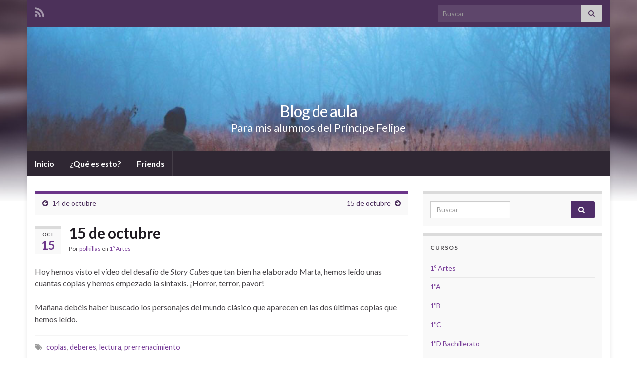

--- FILE ---
content_type: text/html; charset=UTF-8
request_url: https://polkillas.net/blog/pf/2015/10/15/15-de-octubre/
body_size: 11634
content:
<!DOCTYPE html><!--[if IE 7]>
<html class="ie ie7" lang="es" prefix="og: http://ogp.me/ns#">
<![endif]-->
<!--[if IE 8]>
<html class="ie ie8" lang="es" prefix="og: http://ogp.me/ns#">
<![endif]-->
<!--[if !(IE 7) & !(IE 8)]><!-->
<html lang="es" prefix="og: http://ogp.me/ns#">
<!--<![endif]-->
    <head>
        <meta charset="UTF-8">
        <meta http-equiv="X-UA-Compatible" content="IE=edge">
        <meta name="viewport" content="width=device-width, initial-scale=1">
        <title>15 de octubre &#8211; Blog de aula</title>
<meta name='robots' content='max-image-preview:large' />
	<style>img:is([sizes="auto" i], [sizes^="auto," i]) { contain-intrinsic-size: 3000px 1500px }</style>
	<link rel="alternate" type="application/rss+xml" title="Blog de aula &raquo; Feed" href="https://polkillas.net/blog/pf/feed/" />
<link rel="alternate" type="application/rss+xml" title="Blog de aula &raquo; Feed de los comentarios" href="https://polkillas.net/blog/pf/comments/feed/" />
<link rel="alternate" type="application/rss+xml" title="Blog de aula &raquo; Comentario 15 de octubre del feed" href="https://polkillas.net/blog/pf/2015/10/15/15-de-octubre/feed/" />
<script type="text/javascript">
/* <![CDATA[ */
window._wpemojiSettings = {"baseUrl":"https:\/\/s.w.org\/images\/core\/emoji\/16.0.1\/72x72\/","ext":".png","svgUrl":"https:\/\/s.w.org\/images\/core\/emoji\/16.0.1\/svg\/","svgExt":".svg","source":{"concatemoji":"https:\/\/polkillas.net\/blog\/pf\/wp-includes\/js\/wp-emoji-release.min.js?ver=6.8.3"}};
/*! This file is auto-generated */
!function(s,n){var o,i,e;function c(e){try{var t={supportTests:e,timestamp:(new Date).valueOf()};sessionStorage.setItem(o,JSON.stringify(t))}catch(e){}}function p(e,t,n){e.clearRect(0,0,e.canvas.width,e.canvas.height),e.fillText(t,0,0);var t=new Uint32Array(e.getImageData(0,0,e.canvas.width,e.canvas.height).data),a=(e.clearRect(0,0,e.canvas.width,e.canvas.height),e.fillText(n,0,0),new Uint32Array(e.getImageData(0,0,e.canvas.width,e.canvas.height).data));return t.every(function(e,t){return e===a[t]})}function u(e,t){e.clearRect(0,0,e.canvas.width,e.canvas.height),e.fillText(t,0,0);for(var n=e.getImageData(16,16,1,1),a=0;a<n.data.length;a++)if(0!==n.data[a])return!1;return!0}function f(e,t,n,a){switch(t){case"flag":return n(e,"\ud83c\udff3\ufe0f\u200d\u26a7\ufe0f","\ud83c\udff3\ufe0f\u200b\u26a7\ufe0f")?!1:!n(e,"\ud83c\udde8\ud83c\uddf6","\ud83c\udde8\u200b\ud83c\uddf6")&&!n(e,"\ud83c\udff4\udb40\udc67\udb40\udc62\udb40\udc65\udb40\udc6e\udb40\udc67\udb40\udc7f","\ud83c\udff4\u200b\udb40\udc67\u200b\udb40\udc62\u200b\udb40\udc65\u200b\udb40\udc6e\u200b\udb40\udc67\u200b\udb40\udc7f");case"emoji":return!a(e,"\ud83e\udedf")}return!1}function g(e,t,n,a){var r="undefined"!=typeof WorkerGlobalScope&&self instanceof WorkerGlobalScope?new OffscreenCanvas(300,150):s.createElement("canvas"),o=r.getContext("2d",{willReadFrequently:!0}),i=(o.textBaseline="top",o.font="600 32px Arial",{});return e.forEach(function(e){i[e]=t(o,e,n,a)}),i}function t(e){var t=s.createElement("script");t.src=e,t.defer=!0,s.head.appendChild(t)}"undefined"!=typeof Promise&&(o="wpEmojiSettingsSupports",i=["flag","emoji"],n.supports={everything:!0,everythingExceptFlag:!0},e=new Promise(function(e){s.addEventListener("DOMContentLoaded",e,{once:!0})}),new Promise(function(t){var n=function(){try{var e=JSON.parse(sessionStorage.getItem(o));if("object"==typeof e&&"number"==typeof e.timestamp&&(new Date).valueOf()<e.timestamp+604800&&"object"==typeof e.supportTests)return e.supportTests}catch(e){}return null}();if(!n){if("undefined"!=typeof Worker&&"undefined"!=typeof OffscreenCanvas&&"undefined"!=typeof URL&&URL.createObjectURL&&"undefined"!=typeof Blob)try{var e="postMessage("+g.toString()+"("+[JSON.stringify(i),f.toString(),p.toString(),u.toString()].join(",")+"));",a=new Blob([e],{type:"text/javascript"}),r=new Worker(URL.createObjectURL(a),{name:"wpTestEmojiSupports"});return void(r.onmessage=function(e){c(n=e.data),r.terminate(),t(n)})}catch(e){}c(n=g(i,f,p,u))}t(n)}).then(function(e){for(var t in e)n.supports[t]=e[t],n.supports.everything=n.supports.everything&&n.supports[t],"flag"!==t&&(n.supports.everythingExceptFlag=n.supports.everythingExceptFlag&&n.supports[t]);n.supports.everythingExceptFlag=n.supports.everythingExceptFlag&&!n.supports.flag,n.DOMReady=!1,n.readyCallback=function(){n.DOMReady=!0}}).then(function(){return e}).then(function(){var e;n.supports.everything||(n.readyCallback(),(e=n.source||{}).concatemoji?t(e.concatemoji):e.wpemoji&&e.twemoji&&(t(e.twemoji),t(e.wpemoji)))}))}((window,document),window._wpemojiSettings);
/* ]]> */
</script>
<style id='wp-emoji-styles-inline-css' type='text/css'>

	img.wp-smiley, img.emoji {
		display: inline !important;
		border: none !important;
		box-shadow: none !important;
		height: 1em !important;
		width: 1em !important;
		margin: 0 0.07em !important;
		vertical-align: -0.1em !important;
		background: none !important;
		padding: 0 !important;
	}
</style>
<link rel='stylesheet' id='wp-block-library-css' href='https://polkillas.net/blog/pf/wp-includes/css/dist/block-library/style.min.css?ver=6.8.3' type='text/css' media='all' />
<style id='classic-theme-styles-inline-css' type='text/css'>
/*! This file is auto-generated */
.wp-block-button__link{color:#fff;background-color:#32373c;border-radius:9999px;box-shadow:none;text-decoration:none;padding:calc(.667em + 2px) calc(1.333em + 2px);font-size:1.125em}.wp-block-file__button{background:#32373c;color:#fff;text-decoration:none}
</style>
<style id='global-styles-inline-css' type='text/css'>
:root{--wp--preset--aspect-ratio--square: 1;--wp--preset--aspect-ratio--4-3: 4/3;--wp--preset--aspect-ratio--3-4: 3/4;--wp--preset--aspect-ratio--3-2: 3/2;--wp--preset--aspect-ratio--2-3: 2/3;--wp--preset--aspect-ratio--16-9: 16/9;--wp--preset--aspect-ratio--9-16: 9/16;--wp--preset--color--black: #000000;--wp--preset--color--cyan-bluish-gray: #abb8c3;--wp--preset--color--white: #ffffff;--wp--preset--color--pale-pink: #f78da7;--wp--preset--color--vivid-red: #cf2e2e;--wp--preset--color--luminous-vivid-orange: #ff6900;--wp--preset--color--luminous-vivid-amber: #fcb900;--wp--preset--color--light-green-cyan: #7bdcb5;--wp--preset--color--vivid-green-cyan: #00d084;--wp--preset--color--pale-cyan-blue: #8ed1fc;--wp--preset--color--vivid-cyan-blue: #0693e3;--wp--preset--color--vivid-purple: #9b51e0;--wp--preset--gradient--vivid-cyan-blue-to-vivid-purple: linear-gradient(135deg,rgba(6,147,227,1) 0%,rgb(155,81,224) 100%);--wp--preset--gradient--light-green-cyan-to-vivid-green-cyan: linear-gradient(135deg,rgb(122,220,180) 0%,rgb(0,208,130) 100%);--wp--preset--gradient--luminous-vivid-amber-to-luminous-vivid-orange: linear-gradient(135deg,rgba(252,185,0,1) 0%,rgba(255,105,0,1) 100%);--wp--preset--gradient--luminous-vivid-orange-to-vivid-red: linear-gradient(135deg,rgba(255,105,0,1) 0%,rgb(207,46,46) 100%);--wp--preset--gradient--very-light-gray-to-cyan-bluish-gray: linear-gradient(135deg,rgb(238,238,238) 0%,rgb(169,184,195) 100%);--wp--preset--gradient--cool-to-warm-spectrum: linear-gradient(135deg,rgb(74,234,220) 0%,rgb(151,120,209) 20%,rgb(207,42,186) 40%,rgb(238,44,130) 60%,rgb(251,105,98) 80%,rgb(254,248,76) 100%);--wp--preset--gradient--blush-light-purple: linear-gradient(135deg,rgb(255,206,236) 0%,rgb(152,150,240) 100%);--wp--preset--gradient--blush-bordeaux: linear-gradient(135deg,rgb(254,205,165) 0%,rgb(254,45,45) 50%,rgb(107,0,62) 100%);--wp--preset--gradient--luminous-dusk: linear-gradient(135deg,rgb(255,203,112) 0%,rgb(199,81,192) 50%,rgb(65,88,208) 100%);--wp--preset--gradient--pale-ocean: linear-gradient(135deg,rgb(255,245,203) 0%,rgb(182,227,212) 50%,rgb(51,167,181) 100%);--wp--preset--gradient--electric-grass: linear-gradient(135deg,rgb(202,248,128) 0%,rgb(113,206,126) 100%);--wp--preset--gradient--midnight: linear-gradient(135deg,rgb(2,3,129) 0%,rgb(40,116,252) 100%);--wp--preset--font-size--small: 14px;--wp--preset--font-size--medium: 20px;--wp--preset--font-size--large: 20px;--wp--preset--font-size--x-large: 42px;--wp--preset--font-size--tiny: 10px;--wp--preset--font-size--regular: 16px;--wp--preset--font-size--larger: 26px;--wp--preset--spacing--20: 0.44rem;--wp--preset--spacing--30: 0.67rem;--wp--preset--spacing--40: 1rem;--wp--preset--spacing--50: 1.5rem;--wp--preset--spacing--60: 2.25rem;--wp--preset--spacing--70: 3.38rem;--wp--preset--spacing--80: 5.06rem;--wp--preset--shadow--natural: 6px 6px 9px rgba(0, 0, 0, 0.2);--wp--preset--shadow--deep: 12px 12px 50px rgba(0, 0, 0, 0.4);--wp--preset--shadow--sharp: 6px 6px 0px rgba(0, 0, 0, 0.2);--wp--preset--shadow--outlined: 6px 6px 0px -3px rgba(255, 255, 255, 1), 6px 6px rgba(0, 0, 0, 1);--wp--preset--shadow--crisp: 6px 6px 0px rgba(0, 0, 0, 1);}:where(.is-layout-flex){gap: 0.5em;}:where(.is-layout-grid){gap: 0.5em;}body .is-layout-flex{display: flex;}.is-layout-flex{flex-wrap: wrap;align-items: center;}.is-layout-flex > :is(*, div){margin: 0;}body .is-layout-grid{display: grid;}.is-layout-grid > :is(*, div){margin: 0;}:where(.wp-block-columns.is-layout-flex){gap: 2em;}:where(.wp-block-columns.is-layout-grid){gap: 2em;}:where(.wp-block-post-template.is-layout-flex){gap: 1.25em;}:where(.wp-block-post-template.is-layout-grid){gap: 1.25em;}.has-black-color{color: var(--wp--preset--color--black) !important;}.has-cyan-bluish-gray-color{color: var(--wp--preset--color--cyan-bluish-gray) !important;}.has-white-color{color: var(--wp--preset--color--white) !important;}.has-pale-pink-color{color: var(--wp--preset--color--pale-pink) !important;}.has-vivid-red-color{color: var(--wp--preset--color--vivid-red) !important;}.has-luminous-vivid-orange-color{color: var(--wp--preset--color--luminous-vivid-orange) !important;}.has-luminous-vivid-amber-color{color: var(--wp--preset--color--luminous-vivid-amber) !important;}.has-light-green-cyan-color{color: var(--wp--preset--color--light-green-cyan) !important;}.has-vivid-green-cyan-color{color: var(--wp--preset--color--vivid-green-cyan) !important;}.has-pale-cyan-blue-color{color: var(--wp--preset--color--pale-cyan-blue) !important;}.has-vivid-cyan-blue-color{color: var(--wp--preset--color--vivid-cyan-blue) !important;}.has-vivid-purple-color{color: var(--wp--preset--color--vivid-purple) !important;}.has-black-background-color{background-color: var(--wp--preset--color--black) !important;}.has-cyan-bluish-gray-background-color{background-color: var(--wp--preset--color--cyan-bluish-gray) !important;}.has-white-background-color{background-color: var(--wp--preset--color--white) !important;}.has-pale-pink-background-color{background-color: var(--wp--preset--color--pale-pink) !important;}.has-vivid-red-background-color{background-color: var(--wp--preset--color--vivid-red) !important;}.has-luminous-vivid-orange-background-color{background-color: var(--wp--preset--color--luminous-vivid-orange) !important;}.has-luminous-vivid-amber-background-color{background-color: var(--wp--preset--color--luminous-vivid-amber) !important;}.has-light-green-cyan-background-color{background-color: var(--wp--preset--color--light-green-cyan) !important;}.has-vivid-green-cyan-background-color{background-color: var(--wp--preset--color--vivid-green-cyan) !important;}.has-pale-cyan-blue-background-color{background-color: var(--wp--preset--color--pale-cyan-blue) !important;}.has-vivid-cyan-blue-background-color{background-color: var(--wp--preset--color--vivid-cyan-blue) !important;}.has-vivid-purple-background-color{background-color: var(--wp--preset--color--vivid-purple) !important;}.has-black-border-color{border-color: var(--wp--preset--color--black) !important;}.has-cyan-bluish-gray-border-color{border-color: var(--wp--preset--color--cyan-bluish-gray) !important;}.has-white-border-color{border-color: var(--wp--preset--color--white) !important;}.has-pale-pink-border-color{border-color: var(--wp--preset--color--pale-pink) !important;}.has-vivid-red-border-color{border-color: var(--wp--preset--color--vivid-red) !important;}.has-luminous-vivid-orange-border-color{border-color: var(--wp--preset--color--luminous-vivid-orange) !important;}.has-luminous-vivid-amber-border-color{border-color: var(--wp--preset--color--luminous-vivid-amber) !important;}.has-light-green-cyan-border-color{border-color: var(--wp--preset--color--light-green-cyan) !important;}.has-vivid-green-cyan-border-color{border-color: var(--wp--preset--color--vivid-green-cyan) !important;}.has-pale-cyan-blue-border-color{border-color: var(--wp--preset--color--pale-cyan-blue) !important;}.has-vivid-cyan-blue-border-color{border-color: var(--wp--preset--color--vivid-cyan-blue) !important;}.has-vivid-purple-border-color{border-color: var(--wp--preset--color--vivid-purple) !important;}.has-vivid-cyan-blue-to-vivid-purple-gradient-background{background: var(--wp--preset--gradient--vivid-cyan-blue-to-vivid-purple) !important;}.has-light-green-cyan-to-vivid-green-cyan-gradient-background{background: var(--wp--preset--gradient--light-green-cyan-to-vivid-green-cyan) !important;}.has-luminous-vivid-amber-to-luminous-vivid-orange-gradient-background{background: var(--wp--preset--gradient--luminous-vivid-amber-to-luminous-vivid-orange) !important;}.has-luminous-vivid-orange-to-vivid-red-gradient-background{background: var(--wp--preset--gradient--luminous-vivid-orange-to-vivid-red) !important;}.has-very-light-gray-to-cyan-bluish-gray-gradient-background{background: var(--wp--preset--gradient--very-light-gray-to-cyan-bluish-gray) !important;}.has-cool-to-warm-spectrum-gradient-background{background: var(--wp--preset--gradient--cool-to-warm-spectrum) !important;}.has-blush-light-purple-gradient-background{background: var(--wp--preset--gradient--blush-light-purple) !important;}.has-blush-bordeaux-gradient-background{background: var(--wp--preset--gradient--blush-bordeaux) !important;}.has-luminous-dusk-gradient-background{background: var(--wp--preset--gradient--luminous-dusk) !important;}.has-pale-ocean-gradient-background{background: var(--wp--preset--gradient--pale-ocean) !important;}.has-electric-grass-gradient-background{background: var(--wp--preset--gradient--electric-grass) !important;}.has-midnight-gradient-background{background: var(--wp--preset--gradient--midnight) !important;}.has-small-font-size{font-size: var(--wp--preset--font-size--small) !important;}.has-medium-font-size{font-size: var(--wp--preset--font-size--medium) !important;}.has-large-font-size{font-size: var(--wp--preset--font-size--large) !important;}.has-x-large-font-size{font-size: var(--wp--preset--font-size--x-large) !important;}
:where(.wp-block-post-template.is-layout-flex){gap: 1.25em;}:where(.wp-block-post-template.is-layout-grid){gap: 1.25em;}
:where(.wp-block-columns.is-layout-flex){gap: 2em;}:where(.wp-block-columns.is-layout-grid){gap: 2em;}
:root :where(.wp-block-pullquote){font-size: 1.5em;line-height: 1.6;}
</style>
<link rel='stylesheet' id='cmplz-general-css' href='https://polkillas.net/blog/pf/wp-content/plugins/complianz-gdpr/assets/css/cookieblocker.min.css?ver=1744980566' type='text/css' media='all' />
<link rel='stylesheet' id='bootstrap-css' href='https://polkillas.net/blog/pf/wp-content/themes/graphene/bootstrap/css/bootstrap.min.css?ver=6.8.3' type='text/css' media='all' />
<link rel='stylesheet' id='font-awesome-css' href='https://polkillas.net/blog/pf/wp-content/themes/graphene/fonts/font-awesome/css/font-awesome.min.css?ver=6.8.3' type='text/css' media='all' />
<link rel='stylesheet' id='graphene-css' href='https://polkillas.net/blog/pf/wp-content/themes/graphene/style.css?ver=2.9.4' type='text/css' media='screen' />
<link rel='stylesheet' id='graphene-responsive-css' href='https://polkillas.net/blog/pf/wp-content/themes/graphene/responsive.css?ver=2.9.4' type='text/css' media='all' />
<link rel='stylesheet' id='graphene-blocks-css' href='https://polkillas.net/blog/pf/wp-content/themes/graphene/blocks.css?ver=2.9.4' type='text/css' media='all' />
<style id='akismet-widget-style-inline-css' type='text/css'>

			.a-stats {
				--akismet-color-mid-green: #357b49;
				--akismet-color-white: #fff;
				--akismet-color-light-grey: #f6f7f7;

				max-width: 350px;
				width: auto;
			}

			.a-stats * {
				all: unset;
				box-sizing: border-box;
			}

			.a-stats strong {
				font-weight: 600;
			}

			.a-stats a.a-stats__link,
			.a-stats a.a-stats__link:visited,
			.a-stats a.a-stats__link:active {
				background: var(--akismet-color-mid-green);
				border: none;
				box-shadow: none;
				border-radius: 8px;
				color: var(--akismet-color-white);
				cursor: pointer;
				display: block;
				font-family: -apple-system, BlinkMacSystemFont, 'Segoe UI', 'Roboto', 'Oxygen-Sans', 'Ubuntu', 'Cantarell', 'Helvetica Neue', sans-serif;
				font-weight: 500;
				padding: 12px;
				text-align: center;
				text-decoration: none;
				transition: all 0.2s ease;
			}

			/* Extra specificity to deal with TwentyTwentyOne focus style */
			.widget .a-stats a.a-stats__link:focus {
				background: var(--akismet-color-mid-green);
				color: var(--akismet-color-white);
				text-decoration: none;
			}

			.a-stats a.a-stats__link:hover {
				filter: brightness(110%);
				box-shadow: 0 4px 12px rgba(0, 0, 0, 0.06), 0 0 2px rgba(0, 0, 0, 0.16);
			}

			.a-stats .count {
				color: var(--akismet-color-white);
				display: block;
				font-size: 1.5em;
				line-height: 1.4;
				padding: 0 13px;
				white-space: nowrap;
			}
		
</style>
<script type="text/javascript" src="https://polkillas.net/blog/pf/wp-includes/js/jquery/jquery.min.js?ver=3.7.1" id="jquery-core-js"></script>
<script type="text/javascript" src="https://polkillas.net/blog/pf/wp-includes/js/jquery/jquery-migrate.min.js?ver=3.4.1" id="jquery-migrate-js"></script>
<script defer type="text/javascript" src="https://polkillas.net/blog/pf/wp-content/themes/graphene/bootstrap/js/bootstrap.min.js?ver=2.9.4" id="bootstrap-js"></script>
<script defer type="text/javascript" src="https://polkillas.net/blog/pf/wp-content/themes/graphene/js/bootstrap-hover-dropdown/bootstrap-hover-dropdown.min.js?ver=2.9.4" id="bootstrap-hover-dropdown-js"></script>
<script defer type="text/javascript" src="https://polkillas.net/blog/pf/wp-content/themes/graphene/js/bootstrap-submenu/bootstrap-submenu.min.js?ver=2.9.4" id="bootstrap-submenu-js"></script>
<script defer type="text/javascript" src="https://polkillas.net/blog/pf/wp-content/themes/graphene/js/jquery.infinitescroll.min.js?ver=2.9.4" id="infinite-scroll-js"></script>
<script type="text/javascript" id="graphene-js-extra">
/* <![CDATA[ */
var grapheneJS = {"siteurl":"https:\/\/polkillas.net\/blog\/pf","ajaxurl":"https:\/\/polkillas.net\/blog\/pf\/wp-admin\/admin-ajax.php","templateUrl":"https:\/\/polkillas.net\/blog\/pf\/wp-content\/themes\/graphene","isSingular":"1","enableStickyMenu":"","shouldShowComments":"1","commentsOrder":"newest","sliderDisable":"1","sliderInterval":"7000","infScrollBtnLbl":"Cargar m\u00e1s","infScrollOn":"","infScrollCommentsOn":"","totalPosts":"1","postsPerPage":"10","isPageNavi":"","infScrollMsgText":"Obteniendo window.grapheneInfScrollItemsPerPage de window.grapheneInfScrollItemsLeft elementos restantes...","infScrollMsgTextPlural":"Obteniendo window.grapheneInfScrollItemsPerPage de window.grapheneInfScrollItemsLeft elementos restantes...","infScrollFinishedText":"\u00a1Todo cargado!","commentsPerPage":"50","totalComments":"0","infScrollCommentsMsg":"Obteniendo window.grapheneInfScrollCommentsPerPage de window.grapheneInfScrollCommentsLeft comentario restante...","infScrollCommentsMsgPlural":"Obteniendo window.grapheneInfScrollCommentsPerPage de window.grapheneInfScrollCommentsLeft comentarios restantes...","infScrollCommentsFinishedMsg":"\u00a1Cargados todos los comentarios!","disableLiveSearch":"1","txtNoResult":"No se han encontrado resultados.","isMasonry":""};
/* ]]> */
</script>
<script defer type="text/javascript" src="https://polkillas.net/blog/pf/wp-content/themes/graphene/js/graphene.js?ver=2.9.4" id="graphene-js"></script>
<link rel="https://api.w.org/" href="https://polkillas.net/blog/pf/wp-json/" /><link rel="alternate" title="JSON" type="application/json" href="https://polkillas.net/blog/pf/wp-json/wp/v2/posts/138" /><link rel="EditURI" type="application/rsd+xml" title="RSD" href="https://polkillas.net/blog/pf/xmlrpc.php?rsd" />
<meta name="generator" content="WordPress 6.8.3" />
<link rel="canonical" href="https://polkillas.net/blog/pf/2015/10/15/15-de-octubre/" />
<link rel='shortlink' href='https://polkillas.net/blog/pf/?p=138' />
<link rel="alternate" title="oEmbed (JSON)" type="application/json+oembed" href="https://polkillas.net/blog/pf/wp-json/oembed/1.0/embed?url=https%3A%2F%2Fpolkillas.net%2Fblog%2Fpf%2F2015%2F10%2F15%2F15-de-octubre%2F" />
<link rel="alternate" title="oEmbed (XML)" type="text/xml+oembed" href="https://polkillas.net/blog/pf/wp-json/oembed/1.0/embed?url=https%3A%2F%2Fpolkillas.net%2Fblog%2Fpf%2F2015%2F10%2F15%2F15-de-octubre%2F&#038;format=xml" />
<link rel="friends-base-url" href="https://polkillas.net/blog/pf/wp-json/friends/v1" />
		<script>
		   WebFontConfig = {
		      google: { 
		      	families: ["Lato:400,400i,700,700i&display=swap"]		      }
		   };

		   (function(d) {
		      var wf = d.createElement('script'), s = d.scripts[0];
		      wf.src = 'https://ajax.googleapis.com/ajax/libs/webfont/1.6.26/webfont.js';
		      wf.async = true;
		      s.parentNode.insertBefore(wf, s);
		   })(document);
		</script>
	<style type="text/css">
.carousel, .carousel .item{height:400px}@media (max-width: 991px) {.carousel, .carousel .item{height:250px}}
</style>
		<script type="application/ld+json">{"@context":"http:\/\/schema.org","@type":"Article","mainEntityOfPage":"https:\/\/polkillas.net\/blog\/pf\/2015\/10\/15\/15-de-octubre\/","publisher":{"@type":"Organization","name":"Blog de aula"},"headline":"15 de octubre","datePublished":"2015-10-15T10:21:17+00:00","dateModified":"2015-10-15T10:21:17+00:00","description":"Hoy hemos visto el v\u00eddeo del desaf\u00edo de\u00a0Story Cubes que tan bien ha elaborado Marta, hemos le\u00eddo unas cuantas coplas y hemos empezado la sintaxis. \u00a1Horror, terror, pavor! Ma\u00f1ana deb\u00e9is haber buscado los personajes del mundo cl\u00e1sico que aparecen en las dos \u00faltimas coplas que hemos le\u00eddo.","author":{"@type":"Person","name":"polkillas"}}</script>
	<style type="text/css">.recentcomments a{display:inline !important;padding:0 !important;margin:0 !important;}</style><style type="text/css" id="custom-background-css">
body.custom-background { background-image: url("https://polkillas.net/blog/pf/wp-content/themes/graphene/images/bg.jpg"); background-position: center top; background-size: contain; background-repeat: no-repeat; background-attachment: scroll; }
</style>
	<meta property="og:type" content="article" />
<meta property="og:title" content="15 de octubre" />
<meta property="og:url" content="https://polkillas.net/blog/pf/2015/10/15/15-de-octubre/" />
<meta property="og:site_name" content="Blog de aula" />
<meta property="og:description" content="Hoy hemos visto el vídeo del desafío de Story Cubes que tan bien ha elaborado Marta, hemos leído unas cuantas coplas y hemos empezado la sintaxis. ¡Horror, terror, pavor! Mañana debéis haber buscado los personajes del mundo clásico que aparecen en las dos últimas coplas que hemos leído." />
<meta property="og:updated_time" content="2015-10-15T10:21:17+00:00" />
<meta property="article:modified_time" content="2015-10-15T10:21:17+00:00" />
<meta property="article:published_time" content="2015-10-15T10:21:17+00:00" />
    </head>
    <body data-cmplz=1 class="wp-singular post-template-default single single-post postid-138 single-format-standard custom-background wp-embed-responsive wp-theme-graphene layout-boxed two_col_left two-columns singular">
        
        <div class="container boxed-wrapper">
            
                            <div id="top-bar" class="row clearfix top-bar ">
                    
                                                    
                            <div class="col-md-12 top-bar-items">
                                
                                                                                                    	<ul class="social-profiles">
							
			            <li class="social-profile social-profile-rss">
			            	<a href="https://polkillas.net/blog/pf/feed/" title="Suscríbete al feed RSS de Blog de aula" id="social-id-1" class="mysocial social-rss">
			            				                            <i class="fa fa-rss"></i>
		                        			            	</a>
			            </li>
		            
		    	    </ul>
                                    
                                                                    <button type="button" class="search-toggle navbar-toggle collapsed" data-toggle="collapse" data-target="#top_search">
                                        <span class="sr-only">Alternar el formulario de búsqueda</span>
                                        <i class="fa fa-search-plus"></i>
                                    </button>

                                    <div id="top_search" class="top-search-form">
                                        <form class="searchform" method="get" action="https://polkillas.net/blog/pf">
	<div class="input-group">
		<div class="form-group live-search-input">
			<label for="s" class="screen-reader-text">Search for:</label>
		    <input type="text" id="s" name="s" class="form-control" placeholder="Buscar">
		    		</div>
	    <span class="input-group-btn">
	    	<button class="btn btn-default" type="submit"><i class="fa fa-search"></i></button>
	    </span>
    </div>
    </form>                                                                            </div>
                                
                                                            </div>

                        
                                    </div>
            

            <div id="header" class="row">

                <img src="https://polkillas.net/blog/pf/wp-content/themes/graphene/images/headers/forest.jpg" alt="Blog de aula" title="Blog de aula" width="960" height="205" />                
                                                                </div>


                        <nav class="navbar row navbar-inverse">

                <div class="navbar-header align-center">
                		                    <button type="button" class="navbar-toggle collapsed" data-toggle="collapse" data-target="#header-menu-wrap, #secondary-menu-wrap">
	                        <span class="sr-only">Alternar la navegación</span>
	                        <span class="icon-bar"></span>
	                        <span class="icon-bar"></span>
	                        <span class="icon-bar"></span>
	                    </button>
                	                    
                    
                                            <p class="header_title">
                            <a href="https://polkillas.net/blog/pf" title="Volver a la página principal">                                Blog de aula                            </a>                        </p>
                    
                                                    <p class="header_desc">Para mis alumnos del Príncipe Felipe</p>
                                            
                                    </div>

                                    <div class="collapse navbar-collapse" id="header-menu-wrap">

            			<ul class="nav navbar-nav flip"><li ><a href="https://polkillas.net/blog/pf/">Inicio</a></li><li class="menu-item menu-item-2"><a href="https://polkillas.net/blog/pf/que-es-esto/" >¿Qué es esto?</a></li><li class="menu-item menu-item-500"><a href="https://polkillas.net/blog/pf/friends/" >Friends</a></li></ul>                        
            			                        
                                            </div>
                
                                    
                            </nav>

            
            <div id="content" class="clearfix hfeed row">
                
                    
                                        
                    <div id="content-main" class="clearfix content-main col-md-8">
                    
	
		<div class="post-nav post-nav-top clearfix">
			<p class="previous col-sm-6"><i class="fa fa-arrow-circle-left"></i> <a href="https://polkillas.net/blog/pf/2015/10/14/14-de-octubre-2/" rel="prev">14 de octubre</a></p>			<p class="next-post col-sm-6"><a href="https://polkillas.net/blog/pf/2015/10/15/15-de-octubre-2/" rel="next">15 de octubre</a> <i class="fa fa-arrow-circle-right"></i></p>					</div>
		        
<div id="post-138" class="clearfix post post-138 type-post status-publish format-standard hentry category-1-artes tag-coplas tag-deberes tag-lectura tag-prerrenacimiento item-wrap">
		
	<div class="entry clearfix">
    	
                    	<div class="post-date date alpha ">
            <p class="default_date">
            	<span class="month">Oct</span>
                <span class="day">15</span>
                            </p>
                    </div>
            
		        <h1 class="post-title entry-title">
			15 de octubre			        </h1>
		
			    <ul class="post-meta entry-meta clearfix">
	    		        <li class="byline">
	        	Por <span class="author"><a href="https://polkillas.net/blog/pf/author/polkillas/" rel="author">polkillas</a></span><span class="entry-cat"> en <span class="terms"><a class="term term-category term-4" href="https://polkillas.net/blog/pf/category/1-artes/">1º Artes</a></span></span>	        </li>
	        	    </ul>
    
				
				<div class="entry-content clearfix">
							
										
						<p>Hoy hemos visto el vídeo del desafío de <em>Story Cubes</em> que tan bien ha elaborado Marta, hemos leído unas cuantas coplas y hemos empezado la sintaxis. ¡Horror, terror, pavor!</p>
<p>Mañana debéis haber buscado los personajes del mundo clásico que aparecen en las dos últimas coplas que hemos leído.</p>
								</div>
		
			    <ul class="entry-footer">
	    		        <li class="post-tags col-sm-8"><i class="fa fa-tags" title="Etiquetas"></i> <span class="terms"><a class="term term-tagpost_tag term-45" href="https://polkillas.net/blog/pf/tag/coplas/">coplas</a>, <a class="term term-tagpost_tag term-30" href="https://polkillas.net/blog/pf/tag/deberes/">deberes</a>, <a class="term term-tagpost_tag term-27" href="https://polkillas.net/blog/pf/tag/lectura/">lectura</a>, <a class="term term-tagpost_tag term-51" href="https://polkillas.net/blog/pf/tag/prerrenacimiento/">prerrenacimiento</a></span></li>
	        	    </ul>
    	</div>

</div>

    <div class="entry-author">
        <div class="row">
            <div class="author-avatar col-sm-3">
            	<a href="https://polkillas.net/blog/pf/author/polkillas/" rel="author">
					<img alt='' src='https://secure.gravatar.com/avatar/c9adba267fcb518212fc85ee61dc69f65e56b6eb92c3682789cdf75a2119bc05?s=200&#038;d=identicon&#038;r=g' srcset='https://secure.gravatar.com/avatar/c9adba267fcb518212fc85ee61dc69f65e56b6eb92c3682789cdf75a2119bc05?s=400&#038;d=identicon&#038;r=g 2x' class='avatar avatar-200 photo' height='200' width='200' decoding='async'/>                </a>
            </div>

            <div class="author-bio col-sm-9">
                <h3 class="section-title-sm">polkillas</h3>
                <p>El aburrido. Profe de Lengua, ahora casi no ejerzo.</p>
    <ul class="author-social">
    	        
			        <li><a href="mailto:contacto@polkillas.net"><i class="fa fa-envelope-o"></i></a></li>
            </ul>
                </div>
        </div>
    </div>
    












	<div id="comment-form-wrap" class="clearfix">
			<div id="respond" class="comment-respond">
		<h3 id="reply-title" class="comment-reply-title">Deja una respuesta <small><a class="btn btn-sm" rel="nofollow" id="cancel-comment-reply-link" href="/blog/pf/2015/10/15/15-de-octubre/#respond" style="display:none;">Cancelar la respuesta</a></small></h3><form action="https://polkillas.net/blog/pf/wp-comments-post.php" method="post" id="commentform" class="comment-form"><p  class="comment-notes">Tu dirección de correo electrónico no será publicada.</p><div class="form-group">
								<label for="comment" class="sr-only"></label>
								<textarea name="comment" class="form-control" id="comment" cols="40" rows="10" aria-required="true" placeholder="Tu mensaje"></textarea>
							</div><div class="row"><div class="form-group col-sm-4">
						<label for="author" class="sr-only"></label>
						<input type="text" class="form-control" aria-required="true" id="author" name="author" value="" placeholder="Nombre" />
					</div>
<div class="form-group col-sm-4">
						<label for="email" class="sr-only"></label>
						<input type="text" class="form-control" aria-required="true" id="email" name="email" value="" placeholder="Correo electrónico" />
					</div>
<div class="form-group col-sm-4">
						<label for="url" class="sr-only"></label>
						<input type="text" class="form-control" id="url" name="url" value="" placeholder="Web (opcional)" />
					</div>
</div><p class="form-submit"><input name="submit" type="submit" id="submit" class="submit btn" value="Enviar un comentario" /> <input type='hidden' name='comment_post_ID' value='138' id='comment_post_ID' />
<input type='hidden' name='comment_parent' id='comment_parent' value='0' />
</p><p style="display: none;"><input type="hidden" id="akismet_comment_nonce" name="akismet_comment_nonce" value="8c71843b91" /></p><p style="display: none !important;" class="akismet-fields-container" data-prefix="ak_"><label>&#916;<textarea name="ak_hp_textarea" cols="45" rows="8" maxlength="100"></textarea></label><input type="hidden" id="ak_js_1" name="ak_js" value="111"/><script>document.getElementById( "ak_js_1" ).setAttribute( "value", ( new Date() ).getTime() );</script></p><div class="clear"></div></form>	</div><!-- #respond -->
		</div>
    

            
  

                </div><!-- #content-main -->
        
            
<div id="sidebar1" class="sidebar sidebar-right widget-area col-md-4">

	
    <div id="search-2" class="sidebar-wrap widget_search"><form class="searchform" method="get" action="https://polkillas.net/blog/pf">
	<div class="input-group">
		<div class="form-group live-search-input">
			<label for="s" class="screen-reader-text">Search for:</label>
		    <input type="text" id="s" name="s" class="form-control" placeholder="Buscar">
		    		</div>
	    <span class="input-group-btn">
	    	<button class="btn btn-default" type="submit"><i class="fa fa-search"></i></button>
	    </span>
    </div>
    </form></div><div id="categories-2" class="sidebar-wrap widget_categories"><h2 class="widget-title">Cursos</h2>
			<ul>
					<li class="cat-item cat-item-4"><a href="https://polkillas.net/blog/pf/category/1-artes/">1º Artes</a>
</li>
	<li class="cat-item cat-item-107"><a href="https://polkillas.net/blog/pf/category/1oa/">1ºA</a>
</li>
	<li class="cat-item cat-item-108"><a href="https://polkillas.net/blog/pf/category/1ob/">1ºB</a>
</li>
	<li class="cat-item cat-item-109"><a href="https://polkillas.net/blog/pf/category/1oc/">1ºC</a>
</li>
	<li class="cat-item cat-item-159"><a href="https://polkillas.net/blog/pf/category/1od-bachillerato/">1ºD Bachillerato</a>
</li>
	<li class="cat-item cat-item-110"><a href="https://polkillas.net/blog/pf/category/1oe/">1ºE</a>
</li>
	<li class="cat-item cat-item-7"><a href="https://polkillas.net/blog/pf/category/1e-bachillerato/">1ºE Bachillerato</a>
</li>
	<li class="cat-item cat-item-160"><a href="https://polkillas.net/blog/pf/category/1of-bachillerato/">1ºF Bachillerato</a>
</li>
	<li class="cat-item cat-item-178"><a href="https://polkillas.net/blog/pf/category/2o-bachillerato-artes/">2º Bachillerato Artes</a>
</li>
	<li class="cat-item cat-item-6"><a href="https://polkillas.net/blog/pf/category/2e-eso/">2ºE ESO</a>
</li>
	<li class="cat-item cat-item-161"><a href="https://polkillas.net/blog/pf/category/2og-bachillerato/">2ºG Bachillerato</a>
</li>
	<li class="cat-item cat-item-2"><a href="https://polkillas.net/blog/pf/category/4-eso/">4º ESO</a>
</li>
	<li class="cat-item cat-item-165"><a href="https://polkillas.net/blog/pf/category/4od/">4ºD</a>
</li>
	<li class="cat-item cat-item-181"><a href="https://polkillas.net/blog/pf/category/ortografia/">Ortografía</a>
</li>
	<li class="cat-item cat-item-5"><a href="https://polkillas.net/blog/pf/category/recuperacion-de-lengua/">Recuperación de Lengua</a>
</li>
	<li class="cat-item cat-item-1"><a href="https://polkillas.net/blog/pf/category/sin-categoria/">Sin categoría</a>
</li>
	<li class="cat-item cat-item-3"><a href="https://polkillas.net/blog/pf/category/4-eso/tutoria/">Tutoría</a>
</li>
			</ul>

			</div><div id="tag_cloud-3" class="sidebar-wrap widget_tag_cloud"><h2 class="widget-title">Etiquetas</h2><div class="tagcloud"><a href="https://polkillas.net/blog/pf/tag/adversativas/" class="tag-cloud-link tag-link-67 tag-link-position-1" style="font-size: 8pt;" aria-label="adversativas (2 elementos)">adversativas</a>
<a href="https://polkillas.net/blog/pf/tag/aula-virtual/" class="tag-cloud-link tag-link-81 tag-link-position-2" style="font-size: 10.961538461538pt;" aria-label="aula virtual (4 elementos)">aula virtual</a>
<a href="https://polkillas.net/blog/pf/tag/cd/" class="tag-cloud-link tag-link-58 tag-link-position-3" style="font-size: 12.038461538462pt;" aria-label="CD (5 elementos)">CD</a>
<a href="https://polkillas.net/blog/pf/tag/ci/" class="tag-cloud-link tag-link-59 tag-link-position-4" style="font-size: 8pt;" aria-label="CI (2 elementos)">CI</a>
<a href="https://polkillas.net/blog/pf/tag/concurso/" class="tag-cloud-link tag-link-43 tag-link-position-5" style="font-size: 8pt;" aria-label="concurso (2 elementos)">concurso</a>
<a href="https://polkillas.net/blog/pf/tag/conjunciones/" class="tag-cloud-link tag-link-38 tag-link-position-6" style="font-size: 8pt;" aria-label="conjunciones (2 elementos)">conjunciones</a>
<a href="https://polkillas.net/blog/pf/tag/coordinadas/" class="tag-cloud-link tag-link-69 tag-link-position-7" style="font-size: 9.6153846153846pt;" aria-label="coordinadas (3 elementos)">coordinadas</a>
<a href="https://polkillas.net/blog/pf/tag/coplas/" class="tag-cloud-link tag-link-45 tag-link-position-8" style="font-size: 12.038461538462pt;" aria-label="coplas (5 elementos)">coplas</a>
<a href="https://polkillas.net/blog/pf/tag/creg/" class="tag-cloud-link tag-link-65 tag-link-position-9" style="font-size: 10.961538461538pt;" aria-label="crég (4 elementos)">crég</a>
<a href="https://polkillas.net/blog/pf/tag/deberes/" class="tag-cloud-link tag-link-30 tag-link-position-10" style="font-size: 22pt;" aria-label="deberes (32 elementos)">deberes</a>
<a href="https://polkillas.net/blog/pf/tag/descarga/" class="tag-cloud-link tag-link-53 tag-link-position-11" style="font-size: 8pt;" aria-label="descarga (2 elementos)">descarga</a>
<a href="https://polkillas.net/blog/pf/tag/el-juez-bizco/" class="tag-cloud-link tag-link-54 tag-link-position-12" style="font-size: 9.6153846153846pt;" aria-label="el juez bizco (3 elementos)">el juez bizco</a>
<a href="https://polkillas.net/blog/pf/tag/espronceda/" class="tag-cloud-link tag-link-13 tag-link-position-13" style="font-size: 8pt;" aria-label="espronceda (2 elementos)">espronceda</a>
<a href="https://polkillas.net/blog/pf/tag/evaluacion-inicial/" class="tag-cloud-link tag-link-136 tag-link-position-14" style="font-size: 10.961538461538pt;" aria-label="evaluación inicial (4 elementos)">evaluación inicial</a>
<a href="https://polkillas.net/blog/pf/tag/examen/" class="tag-cloud-link tag-link-72 tag-link-position-15" style="font-size: 12.038461538462pt;" aria-label="examen (5 elementos)">examen</a>
<a href="https://polkillas.net/blog/pf/tag/excursion/" class="tag-cloud-link tag-link-57 tag-link-position-16" style="font-size: 8pt;" aria-label="excursión (2 elementos)">excursión</a>
<a href="https://polkillas.net/blog/pf/tag/exposiciones/" class="tag-cloud-link tag-link-29 tag-link-position-17" style="font-size: 8pt;" aria-label="exposiciones (2 elementos)">exposiciones</a>
<a href="https://polkillas.net/blog/pf/tag/expresion-oral/" class="tag-cloud-link tag-link-23 tag-link-position-18" style="font-size: 10.961538461538pt;" aria-label="expresión oral (4 elementos)">expresión oral</a>
<a href="https://polkillas.net/blog/pf/tag/gamificacion/" class="tag-cloud-link tag-link-21 tag-link-position-19" style="font-size: 13.653846153846pt;" aria-label="gamificación (7 elementos)">gamificación</a>
<a href="https://polkillas.net/blog/pf/tag/garcilaso/" class="tag-cloud-link tag-link-94 tag-link-position-20" style="font-size: 9.6153846153846pt;" aria-label="garcilaso (3 elementos)">garcilaso</a>
<a href="https://polkillas.net/blog/pf/tag/gregueria/" class="tag-cloud-link tag-link-111 tag-link-position-21" style="font-size: 9.6153846153846pt;" aria-label="greguería (3 elementos)">greguería</a>
<a href="https://polkillas.net/blog/pf/tag/greguerias/" class="tag-cloud-link tag-link-121 tag-link-position-22" style="font-size: 9.6153846153846pt;" aria-label="greguerías (3 elementos)">greguerías</a>
<a href="https://polkillas.net/blog/pf/tag/hombres-lobo-de-castronegro/" class="tag-cloud-link tag-link-47 tag-link-position-23" style="font-size: 8pt;" aria-label="hombres lobo de castronegro (2 elementos)">hombres lobo de castronegro</a>
<a href="https://polkillas.net/blog/pf/tag/imagen/" class="tag-cloud-link tag-link-33 tag-link-position-24" style="font-size: 9.6153846153846pt;" aria-label="imagen (3 elementos)">imagen</a>
<a href="https://polkillas.net/blog/pf/tag/jorge-manrique/" class="tag-cloud-link tag-link-46 tag-link-position-25" style="font-size: 9.6153846153846pt;" aria-label="jorge manrique (3 elementos)">jorge manrique</a>
<a href="https://polkillas.net/blog/pf/tag/lectura/" class="tag-cloud-link tag-link-27 tag-link-position-26" style="font-size: 17.423076923077pt;" aria-label="lectura (14 elementos)">lectura</a>
<a href="https://polkillas.net/blog/pf/tag/lecturas-obligatorias/" class="tag-cloud-link tag-link-41 tag-link-position-27" style="font-size: 8pt;" aria-label="lecturas obligatorias (2 elementos)">lecturas obligatorias</a>
<a href="https://polkillas.net/blog/pf/tag/lenguas-de-espana/" class="tag-cloud-link tag-link-102 tag-link-position-28" style="font-size: 14.326923076923pt;" aria-label="lenguas de españa (8 elementos)">lenguas de españa</a>
<a href="https://polkillas.net/blog/pf/tag/morfologia/" class="tag-cloud-link tag-link-10 tag-link-position-29" style="font-size: 10.961538461538pt;" aria-label="morfología (4 elementos)">morfología</a>
<a href="https://polkillas.net/blog/pf/tag/nombre/" class="tag-cloud-link tag-link-11 tag-link-position-30" style="font-size: 8pt;" aria-label="nombre (2 elementos)">nombre</a>
<a href="https://polkillas.net/blog/pf/tag/opcionales/" class="tag-cloud-link tag-link-86 tag-link-position-31" style="font-size: 9.6153846153846pt;" aria-label="opcionales (3 elementos)">opcionales</a>
<a href="https://polkillas.net/blog/pf/tag/oraciones/" class="tag-cloud-link tag-link-56 tag-link-position-32" style="font-size: 12.980769230769pt;" aria-label="oraciones (6 elementos)">oraciones</a>
<a href="https://polkillas.net/blog/pf/tag/oraciones-analizadas/" class="tag-cloud-link tag-link-177 tag-link-position-33" style="font-size: 9.6153846153846pt;" aria-label="oraciones analizadas (3 elementos)">oraciones analizadas</a>
<a href="https://polkillas.net/blog/pf/tag/paulina/" class="tag-cloud-link tag-link-40 tag-link-position-34" style="font-size: 12.980769230769pt;" aria-label="paulina (6 elementos)">paulina</a>
<a href="https://polkillas.net/blog/pf/tag/prerrenacimiento/" class="tag-cloud-link tag-link-51 tag-link-position-35" style="font-size: 8pt;" aria-label="prerrenacimiento (2 elementos)">prerrenacimiento</a>
<a href="https://polkillas.net/blog/pf/tag/presentaciones/" class="tag-cloud-link tag-link-32 tag-link-position-36" style="font-size: 9.6153846153846pt;" aria-label="presentaciones (3 elementos)">presentaciones</a>
<a href="https://polkillas.net/blog/pf/tag/presentacion/" class="tag-cloud-link tag-link-9 tag-link-position-37" style="font-size: 8pt;" aria-label="presentación (2 elementos)">presentación</a>
<a href="https://polkillas.net/blog/pf/tag/recursos-literarios/" class="tag-cloud-link tag-link-112 tag-link-position-38" style="font-size: 12.038461538462pt;" aria-label="recursos literarios (5 elementos)">recursos literarios</a>
<a href="https://polkillas.net/blog/pf/tag/romanticismo/" class="tag-cloud-link tag-link-25 tag-link-position-39" style="font-size: 9.6153846153846pt;" aria-label="romanticismo (3 elementos)">romanticismo</a>
<a href="https://polkillas.net/blog/pf/tag/sintaxis/" class="tag-cloud-link tag-link-20 tag-link-position-40" style="font-size: 18.769230769231pt;" aria-label="sintaxis (18 elementos)">sintaxis</a>
<a href="https://polkillas.net/blog/pf/tag/story-cubes/" class="tag-cloud-link tag-link-22 tag-link-position-41" style="font-size: 9.6153846153846pt;" aria-label="story cubes (3 elementos)">story cubes</a>
<a href="https://polkillas.net/blog/pf/tag/teatro/" class="tag-cloud-link tag-link-24 tag-link-position-42" style="font-size: 8pt;" aria-label="teatro (2 elementos)">teatro</a>
<a href="https://polkillas.net/blog/pf/tag/timeline/" class="tag-cloud-link tag-link-66 tag-link-position-43" style="font-size: 8pt;" aria-label="timeline (2 elementos)">timeline</a>
<a href="https://polkillas.net/blog/pf/tag/video/" class="tag-cloud-link tag-link-113 tag-link-position-44" style="font-size: 9.6153846153846pt;" aria-label="vídeo (3 elementos)">vídeo</a>
<a href="https://polkillas.net/blog/pf/tag/youtube/" class="tag-cloud-link tag-link-14 tag-link-position-45" style="font-size: 8pt;" aria-label="youtube (2 elementos)">youtube</a></div>
</div>
		<div id="recent-posts-2" class="sidebar-wrap widget_recent_entries">
		<h2 class="widget-title">Entradas recientes</h2>
		<ul>
											<li>
					<a href="https://polkillas.net/blog/pf/2020/03/08/encuentra-la-falta/">Encuentra la falta</a>
									</li>
											<li>
					<a href="https://polkillas.net/blog/pf/2020/01/21/oraciones-analizadas/">Oraciones analizadas</a>
									</li>
											<li>
					<a href="https://polkillas.net/blog/pf/2016/11/23/23-de-noviembre/">23 de noviembre</a>
									</li>
											<li>
					<a href="https://polkillas.net/blog/pf/2016/11/17/17-de-noviembre-4/">17 de noviembre</a>
									</li>
											<li>
					<a href="https://polkillas.net/blog/pf/2016/11/16/16-de-noviembre/">16 de noviembre</a>
									</li>
					</ul>

		</div><div id="recent-comments-2" class="sidebar-wrap widget_recent_comments"><h2 class="widget-title">Comentarios recientes</h2><ul id="recentcomments"><li class="recentcomments"><span class="comment-author-link">angel luis vindel</span> en <a href="https://polkillas.net/blog/pf/2016/10/11/11-de-octubre/#comment-277">11 de octubre</a></li><li class="recentcomments"><span class="comment-author-link">otra people</span> en <a href="https://polkillas.net/blog/pf/2016/10/17/17-de-octubre/#comment-262">17 de octubre</a></li><li class="recentcomments"><span class="comment-author-link">chistosilla net</span> en <a href="https://polkillas.net/blog/pf/2016/10/17/17-de-octubre/#comment-261">17 de octubre</a></li><li class="recentcomments"><span class="comment-author-link">Sergio viñas</span> en <a href="https://polkillas.net/blog/pf/2016/10/11/11-de-octubre/#comment-260">11 de octubre</a></li><li class="recentcomments"><span class="comment-author-link">chistosilla net</span> en <a href="https://polkillas.net/blog/pf/2016/10/11/11-de-octubre/#comment-259">11 de octubre</a></li></ul></div><div id="archives-2" class="sidebar-wrap widget_archive"><h2 class="widget-title">Archivos</h2>
			<ul>
					<li><a href='https://polkillas.net/blog/pf/2020/03/'>marzo 2020</a></li>
	<li><a href='https://polkillas.net/blog/pf/2020/01/'>enero 2020</a></li>
	<li><a href='https://polkillas.net/blog/pf/2016/11/'>noviembre 2016</a></li>
	<li><a href='https://polkillas.net/blog/pf/2016/10/'>octubre 2016</a></li>
	<li><a href='https://polkillas.net/blog/pf/2016/09/'>septiembre 2016</a></li>
	<li><a href='https://polkillas.net/blog/pf/2016/04/'>abril 2016</a></li>
	<li><a href='https://polkillas.net/blog/pf/2016/03/'>marzo 2016</a></li>
	<li><a href='https://polkillas.net/blog/pf/2016/02/'>febrero 2016</a></li>
	<li><a href='https://polkillas.net/blog/pf/2016/01/'>enero 2016</a></li>
	<li><a href='https://polkillas.net/blog/pf/2015/12/'>diciembre 2015</a></li>
	<li><a href='https://polkillas.net/blog/pf/2015/11/'>noviembre 2015</a></li>
	<li><a href='https://polkillas.net/blog/pf/2015/10/'>octubre 2015</a></li>
	<li><a href='https://polkillas.net/blog/pf/2015/09/'>septiembre 2015</a></li>
			</ul>

			</div><div id="meta-2" class="sidebar-wrap widget_meta"><h2 class="widget-title">Meta</h2>
		<ul>
						<li><a href="https://polkillas.net/blog/pf/wp-login.php">Acceder</a></li>
			<li><a href="https://polkillas.net/blog/pf/feed/">Feed de entradas</a></li>
			<li><a href="https://polkillas.net/blog/pf/comments/feed/">Feed de comentarios</a></li>

			<li><a href="https://es.wordpress.org/">WordPress.org</a></li>
		</ul>

		</div>    
        
    
</div><!-- #sidebar1 -->        
        
    </div><!-- #content -->




<div id="footer" class="row default-footer">
    
        
            
            <div class="copyright-developer">
                                    <div id="copyright">
                        <p>&copy; 2025 Blog de aula.</p>                    </div>
                
                                    <div id="developer">
                        <p>
                                                        Hecho con <i class="fa fa-heart"></i> por <a href="https://www.graphene-theme.com/" rel="nofollow">Graphene Themes</a>.                        </p>

                                            </div>
                            </div>

        
                
    </div><!-- #footer -->


</div><!-- #container -->

<script type="speculationrules">
{"prefetch":[{"source":"document","where":{"and":[{"href_matches":"\/blog\/pf\/*"},{"not":{"href_matches":["\/blog\/pf\/wp-*.php","\/blog\/pf\/wp-admin\/*","\/blog\/pf\/files\/*","\/blog\/pf\/wp-content\/*","\/blog\/pf\/wp-content\/plugins\/*","\/blog\/pf\/wp-content\/themes\/graphene\/*","\/blog\/pf\/*\\?(.+)"]}},{"not":{"selector_matches":"a[rel~=\"nofollow\"]"}},{"not":{"selector_matches":".no-prefetch, .no-prefetch a"}}]},"eagerness":"conservative"}]}
</script>
		<a href="#" id="back-to-top" title="Back to top"><i class="fa fa-chevron-up"></i></a>
	<!-- Piwik -->
<script type="text/javascript">
  var _paq = _paq || [];
  _paq.push(['trackPageView']);
  _paq.push(['enableLinkTracking']);
  (function() {
    var u="//www.polkillas.net/piwik/";
    _paq.push(['setTrackerUrl', u+'piwik.php']);
    _paq.push(['setSiteId', 1]);
    var d=document, g=d.createElement('script'), s=d.getElementsByTagName('script')[0];
    g.type='text/javascript'; g.async=true; g.defer=true; g.src=u+'piwik.js'; s.parentNode.insertBefore(g,s);
  })();
</script>
<!-- End Piwik Code -->
<script defer type="text/javascript" src="https://polkillas.net/blog/pf/wp-includes/js/comment-reply.min.js?ver=6.8.3" id="comment-reply-js" async="async" data-wp-strategy="async"></script>
<script defer type="text/javascript" src="https://polkillas.net/blog/pf/wp-content/plugins/akismet/_inc/akismet-frontend.js?ver=1747145583" id="akismet-frontend-js"></script>
			<script data-category="functional">
											</script>
			</body>
</html>